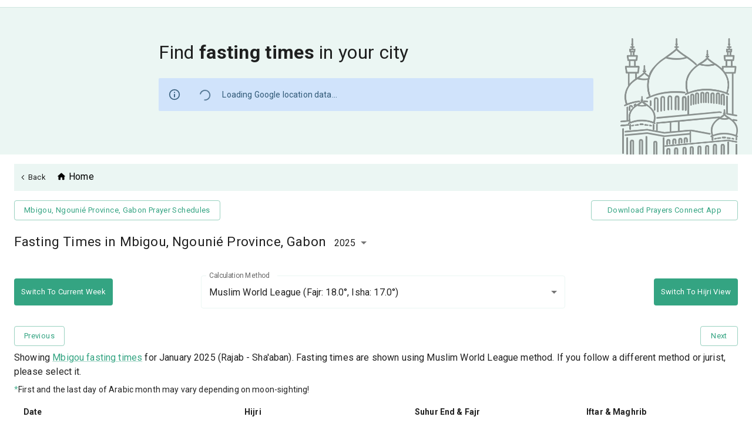

--- FILE ---
content_type: application/javascript; charset=UTF-8
request_url: https://prayersconnect.com/_next/static/chunks/8903-2ffb55cafcde688b.js
body_size: 2900
content:
"use strict";(self.webpackChunk_N_E=self.webpackChunk_N_E||[]).push([[8903],{22430:(e,t,o)=>{o.d(t,{A:()=>j});var r=o(40670),n=o(44501),p=o(14232),a=o(69241),l=o(8763),i=o(4697),s=o(97613),c=o(62844),u=o(19429),m=o(43165),d=o(54773),h=o(30566),g=o(52196),A=o(80027),f=o(24766),v=o(84755),b=o(97395),y=o(66313),w=o(27449),x=o(98845),T=o(1154),R=o(47951),M=o(45879);function E(e){return(0,M.Ay)("MuiTooltip",e)}let k=(0,R.A)("MuiTooltip",["popper","popperInteractive","popperArrow","popperClose","tooltip","tooltipArrow","touch","tooltipPlacementLeft","tooltipPlacementRight","tooltipPlacementTop","tooltipPlacementBottom","arrow"]);var C=o(37876);let O=["arrow","children","classes","components","componentsProps","describeChild","disableFocusListener","disableHoverListener","disableInteractive","disableTouchListener","enterDelay","enterNextDelay","enterTouchDelay","followCursor","id","leaveDelay","leaveTouchDelay","onClose","onOpen","open","placement","PopperComponent","PopperProps","slotProps","slots","title","TransitionComponent","TransitionProps"],P=e=>{let{classes:t,disableInteractive:o,arrow:r,touch:n,placement:p}=e,a={popper:["popper",!o&&"popperInteractive",r&&"popperArrow"],tooltip:["tooltip",r&&"tooltipArrow",n&&"touch","tooltipPlacement".concat((0,A.A)(p.split("-")[0]))],arrow:["arrow"]};return(0,i.A)(a,E,t)},L=(0,d.Ay)(v.A,{name:"MuiTooltip",slot:"Popper",overridesResolver:(e,t)=>{let{ownerState:o}=e;return[t.popper,!o.disableInteractive&&t.popperInteractive,o.arrow&&t.popperArrow,!o.open&&t.popperClose]}})(e=>{let{theme:t,ownerState:o,open:r}=e;return(0,n.A)({zIndex:(t.vars||t).zIndex.tooltip,pointerEvents:"none"},!o.disableInteractive&&{pointerEvents:"auto"},!r&&{pointerEvents:"none"},o.arrow&&{['&[data-popper-placement*="bottom"] .'.concat(k.arrow)]:{top:0,marginTop:"-0.71em","&::before":{transformOrigin:"0 100%"}},['&[data-popper-placement*="top"] .'.concat(k.arrow)]:{bottom:0,marginBottom:"-0.71em","&::before":{transformOrigin:"100% 0"}},['&[data-popper-placement*="right"] .'.concat(k.arrow)]:(0,n.A)({},o.isRtl?{right:0,marginRight:"-0.71em"}:{left:0,marginLeft:"-0.71em"},{height:"1em",width:"0.71em","&::before":{transformOrigin:"100% 100%"}}),['&[data-popper-placement*="left"] .'.concat(k.arrow)]:(0,n.A)({},o.isRtl?{left:0,marginLeft:"-0.71em"}:{right:0,marginRight:"-0.71em"},{height:"1em",width:"0.71em","&::before":{transformOrigin:"0 0"}})})}),S=(0,d.Ay)("div",{name:"MuiTooltip",slot:"Tooltip",overridesResolver:(e,t)=>{let{ownerState:o}=e;return[t.tooltip,o.touch&&t.touch,o.arrow&&t.tooltipArrow,t["tooltipPlacement".concat((0,A.A)(o.placement.split("-")[0]))]]}})(e=>{let{theme:t,ownerState:o}=e;return(0,n.A)({backgroundColor:t.vars?t.vars.palette.Tooltip.bg:(0,s.X4)(t.palette.grey[700],.92),borderRadius:(t.vars||t).shape.borderRadius,color:(t.vars||t).palette.common.white,fontFamily:t.typography.fontFamily,padding:"4px 8px",fontSize:t.typography.pxToRem(11),maxWidth:300,margin:2,wordWrap:"break-word",fontWeight:t.typography.fontWeightMedium},o.arrow&&{position:"relative",margin:0},o.touch&&{padding:"8px 16px",fontSize:t.typography.pxToRem(14),lineHeight:"".concat(Math.round(16/14*1e5)/1e5,"em"),fontWeight:t.typography.fontWeightRegular},{[".".concat(k.popper,'[data-popper-placement*="left"] &')]:(0,n.A)({transformOrigin:"right center"},o.isRtl?(0,n.A)({marginLeft:"14px"},o.touch&&{marginLeft:"24px"}):(0,n.A)({marginRight:"14px"},o.touch&&{marginRight:"24px"})),[".".concat(k.popper,'[data-popper-placement*="right"] &')]:(0,n.A)({transformOrigin:"left center"},o.isRtl?(0,n.A)({marginRight:"14px"},o.touch&&{marginRight:"24px"}):(0,n.A)({marginLeft:"14px"},o.touch&&{marginLeft:"24px"})),[".".concat(k.popper,'[data-popper-placement*="top"] &')]:(0,n.A)({transformOrigin:"center bottom",marginBottom:"14px"},o.touch&&{marginBottom:"24px"}),[".".concat(k.popper,'[data-popper-placement*="bottom"] &')]:(0,n.A)({transformOrigin:"center top",marginTop:"14px"},o.touch&&{marginTop:"24px"})})}),N=(0,d.Ay)("span",{name:"MuiTooltip",slot:"Arrow",overridesResolver:(e,t)=>t.arrow})(e=>{let{theme:t}=e;return{overflow:"hidden",position:"absolute",width:"1em",height:"0.71em",boxSizing:"border-box",color:t.vars?t.vars.palette.Tooltip.bg:(0,s.X4)(t.palette.grey[700],.9),"&::before":{content:'""',margin:"auto",display:"block",width:"100%",height:"100%",backgroundColor:"currentColor",transform:"rotate(45deg)"}}}),I=!1,W=new l.E,B={x:0,y:0};function F(e,t){return function(o){for(var r=arguments.length,n=Array(r>1?r-1:0),p=1;p<r;p++)n[p-1]=arguments[p];t&&t(o,...n),e(o,...n)}}let j=p.forwardRef(function(e,t){var o,i,s,d,A,R,M,E,k,j,z,D,U,_,X,H,V,Y,q;let G=(0,g.b)({props:e,name:"MuiTooltip"}),{arrow:J=!1,children:K,components:Q={},componentsProps:Z={},describeChild:$=!1,disableFocusListener:ee=!1,disableHoverListener:et=!1,disableInteractive:eo=!1,disableTouchListener:er=!1,enterDelay:en=100,enterNextDelay:ep=0,enterTouchDelay:ea=700,followCursor:el=!1,id:ei,leaveDelay:es=0,leaveTouchDelay:ec=1500,onClose:eu,onOpen:em,open:ed,placement:eh="bottom",PopperComponent:eg,PopperProps:eA={},slotProps:ef={},slots:ev={},title:eb,TransitionComponent:ey=f.A,TransitionProps:ew}=G,ex=(0,r.A)(G,O),eT=p.isValidElement(K)?K:(0,C.jsx)("span",{children:K}),eR=(0,h.A)(),eM=(0,c.I)(),[eE,ek]=p.useState(),[eC,eO]=p.useState(null),eP=p.useRef(!1),eL=eo||el,eS=(0,l.A)(),eN=(0,l.A)(),eI=(0,l.A)(),eW=(0,l.A)(),[eB,eF]=(0,T.A)({controlled:ed,default:!1,name:"Tooltip",state:"open"}),ej=eB,ez=(0,w.A)(ei),eD=p.useRef(),eU=(0,b.A)(()=>{void 0!==eD.current&&(document.body.style.WebkitUserSelect=eD.current,eD.current=void 0),eW.clear()});p.useEffect(()=>eU,[eU]);let e_=e=>{W.clear(),I=!0,eF(!0),em&&!ej&&em(e)},eX=(0,b.A)(e=>{W.start(800+es,()=>{I=!1}),eF(!1),eu&&ej&&eu(e),eS.start(eR.transitions.duration.shortest,()=>{eP.current=!1})}),eH=e=>{eP.current&&"touchstart"!==e.type||(eE&&eE.removeAttribute("title"),eN.clear(),eI.clear(),en||I&&ep?eN.start(I?ep:en,()=>{e_(e)}):e_(e))},eV=e=>{eN.clear(),eI.start(es,()=>{eX(e)})},{isFocusVisibleRef:eY,onBlur:eq,onFocus:eG,ref:eJ}=(0,x.A)(),[,eK]=p.useState(!1),eQ=e=>{eq(e),!1===eY.current&&(eK(!1),eV(e))},eZ=e=>{eE||ek(e.currentTarget),eG(e),!0===eY.current&&(eK(!0),eH(e))},e$=e=>{eP.current=!0;let t=eT.props;t.onTouchStart&&t.onTouchStart(e)};p.useEffect(()=>{if(ej)return document.addEventListener("keydown",e),()=>{document.removeEventListener("keydown",e)};function e(e){("Escape"===e.key||"Esc"===e.key)&&eX(e)}},[eX,ej]);let e0=(0,y.A)((0,m.A)(eT),eJ,ek,t);eb||0===eb||(ej=!1);let e1=p.useRef(),e4={},e7="string"==typeof eb;$?(e4.title=ej||!e7||et?null:eb,e4["aria-describedby"]=ej?ez:null):(e4["aria-label"]=e7?eb:null,e4["aria-labelledby"]=ej&&!e7?ez:null);let e5=(0,n.A)({},e4,ex,eT.props,{className:(0,a.A)(ex.className,eT.props.className),onTouchStart:e$,ref:e0},el?{onMouseMove:e=>{let t=eT.props;t.onMouseMove&&t.onMouseMove(e),B={x:e.clientX,y:e.clientY},e1.current&&e1.current.update()}}:{}),e9={};er||(e5.onTouchStart=e=>{e$(e),eI.clear(),eS.clear(),eU(),eD.current=document.body.style.WebkitUserSelect,document.body.style.WebkitUserSelect="none",eW.start(ea,()=>{document.body.style.WebkitUserSelect=eD.current,eH(e)})},e5.onTouchEnd=e=>{eT.props.onTouchEnd&&eT.props.onTouchEnd(e),eU(),eI.start(ec,()=>{eX(e)})}),!et&&(e5.onMouseOver=F(eH,e5.onMouseOver),e5.onMouseLeave=F(eV,e5.onMouseLeave),eL||(e9.onMouseOver=eH,e9.onMouseLeave=eV)),!ee&&(e5.onFocus=F(eZ,e5.onFocus),e5.onBlur=F(eQ,e5.onBlur),eL||(e9.onFocus=eZ,e9.onBlur=eQ));let e2=p.useMemo(()=>{var e;let t=[{name:"arrow",enabled:!!eC,options:{element:eC,padding:4}}];return null!=(e=eA.popperOptions)&&e.modifiers&&(t=t.concat(eA.popperOptions.modifiers)),(0,n.A)({},eA.popperOptions,{modifiers:t})},[eC,eA]),e6=(0,n.A)({},G,{isRtl:eM,arrow:J,disableInteractive:eL,placement:eh,PopperComponentProp:eg,touch:eP.current}),e3=P(e6),e8=null!=(o=null!=(i=ev.popper)?i:Q.Popper)?o:L,te=null!=(s=null!=(d=null!=(A=ev.transition)?A:Q.Transition)?d:ey)?s:f.A,tt=null!=(R=null!=(M=ev.tooltip)?M:Q.Tooltip)?R:S,to=null!=(E=null!=(k=ev.arrow)?k:Q.Arrow)?E:N,tr=(0,u.A)(e8,(0,n.A)({},eA,null!=(j=ef.popper)?j:Z.popper,{className:(0,a.A)(e3.popper,null==eA?void 0:eA.className,null==(z=null!=(D=ef.popper)?D:Z.popper)?void 0:z.className)}),e6),tn=(0,u.A)(te,(0,n.A)({},ew,null!=(U=ef.transition)?U:Z.transition),e6),tp=(0,u.A)(tt,(0,n.A)({},null!=(_=ef.tooltip)?_:Z.tooltip,{className:(0,a.A)(e3.tooltip,null==(X=null!=(H=ef.tooltip)?H:Z.tooltip)?void 0:X.className)}),e6),ta=(0,u.A)(to,(0,n.A)({},null!=(V=ef.arrow)?V:Z.arrow,{className:(0,a.A)(e3.arrow,null==(Y=null!=(q=ef.arrow)?q:Z.arrow)?void 0:Y.className)}),e6);return(0,C.jsxs)(p.Fragment,{children:[p.cloneElement(eT,e5),(0,C.jsx)(e8,(0,n.A)({as:null!=eg?eg:v.A,placement:eh,anchorEl:el?{getBoundingClientRect:()=>({top:B.y,left:B.x,right:B.x,bottom:B.y,width:0,height:0})}:eE,popperRef:e1,open:!!eE&&ej,id:ez,transition:!0},e9,tr,{popperOptions:e2,children:e=>{let{TransitionProps:t}=e;return(0,C.jsx)(te,(0,n.A)({timeout:eR.transitions.duration.shorter},t,tn,{children:(0,C.jsxs)(tt,(0,n.A)({},tp,{children:[eb,J?(0,C.jsx)(to,(0,n.A)({},ta,{ref:eO})):null]}))}))}}))]})})},33188:(e,t,o)=>{var r=o(29563);t.A=void 0;var n=r(o(31405)),p=o(37876);t.A=(0,n.default)((0,p.jsx)("path",{d:"M19 6.41 17.59 5 12 10.59 6.41 5 5 6.41 10.59 12 5 17.59 6.41 19 12 13.41 17.59 19 19 17.59 13.41 12z"}),"Close")}}]);